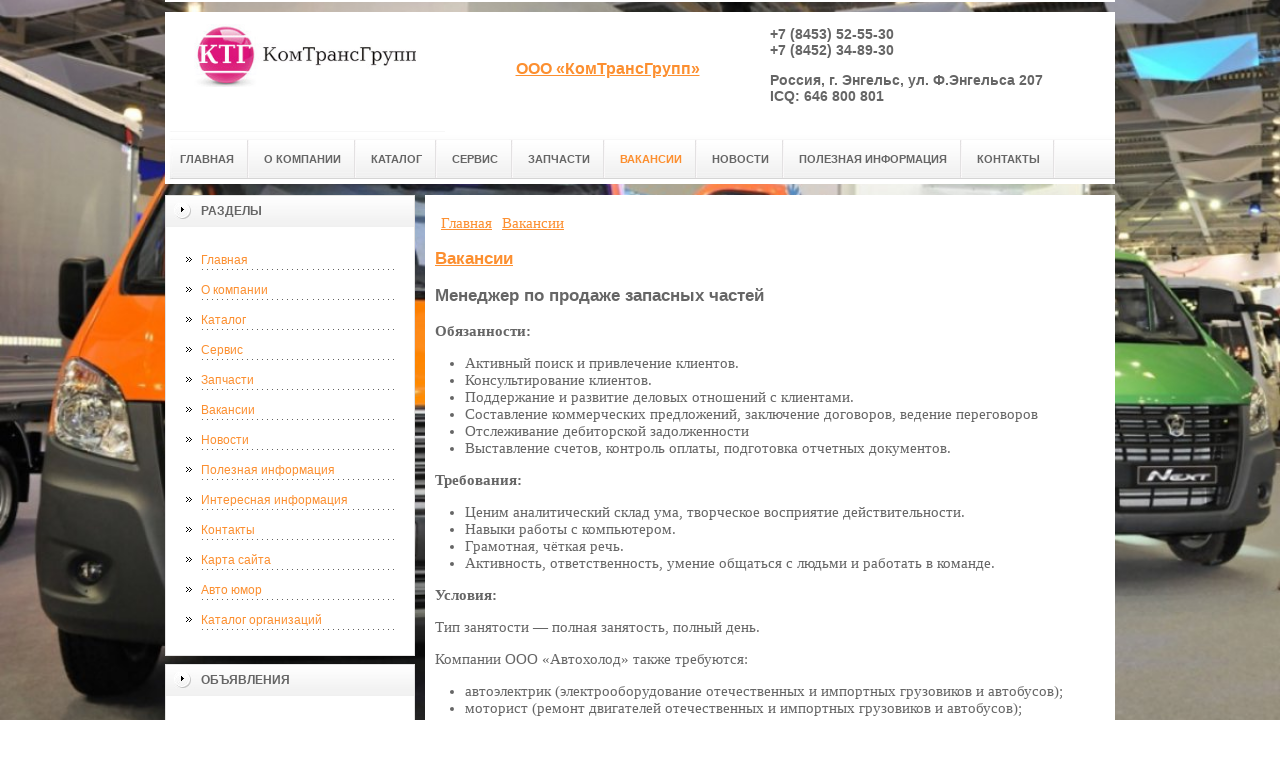

--- FILE ---
content_type: text/html; charset=UTF-8
request_url: https://ctgrupp.ru/vacancy/
body_size: 27703
content:
<!DOCTYPE html PUBLIC "-//W3C//DTD XHTML 1.0 Transitional//EN" "http://www.w3.org/TR/xhtml1/DTD/xhtml1-transitional.dtd">

<html xmlns="http://www.w3.org/1999/xhtml" xml:lang="ru-ru" lang="ru-ru" >
<head>
<!--be060--> 
<meta name="spr-verification" content="e820d10315517d3" />
<meta name='yandex-verification' content='60c1d09ad22f0a43' />
<meta name="google-site-verification" content="sLrsj49W_HCCmE9PajlVarStM7RUipu849Mnmg4YjoE" />
<meta http-equiv="content-type" content="text/html; charset=utf-8" />

<base href="https://www.ctgrupp.ru/" />
<meta name="copyright" content="©GOODPROFY">
<meta name='yandex-verification' content='467a163030b87ba2' />
<meta name="google-site-verification" content="oKPwHpjlGUdNc8igRDh2lpiEg_s-tDXtQBrgqpBdo-0" />
<script async="async" src="https://w.uptolike.com/widgets/v1/zp.js?pid=1841811" type="text/javascript"></script>
<!-- cutcut -->
  <meta name="description" content="">
  <meta name="keywords" content="">
  <meta name="viewport" content="width=1024">
  <title>Вакансии | ООО «КомТрансГрупп»</title>
  <!-- cutcut -->
<link href="/assets/templates/at_skyjump/at_menu/at_menu/at-sosdmenu.css" rel="stylesheet" type="text/css" />
<link rel="stylesheet" href="/assets/templates/at_skyjump/css/template_css.css" type="text/css" />
<link rel="stylesheet" href="/assets/templates/at_skyjump/css/colors/color1.css" type="text/css" />
<link rel="stylesheet" media="screen" href="/assets/templates/at_skyjump/superfish/superfish-vertical.css" />
<!--[if IE]>
	<style type="text/css">
	.clearfix {display: inline-block;}
	</style>
<![endif]-->
<script language="javascript" type="text/javascript" src="//code.jquery.com/jquery-1.10.2.js"></script>

<link rel="stylesheet" href="/assets/templates/at_skyjump/fancybox/source/jquery.fancybox.css?v=2.1.5" type="text/css" media="screen" />
<script type="text/javascript" src="/assets/templates/at_skyjump/fancybox/source/jquery.fancybox.pack.js?v=2.1.5"></script>
<script type="text/javascript" charset="utf-8">

/*<![CDATA[*/

document.write ('<style type="text\/css">#at-tabmodulewrap .moduletable {display: none;}<\/style>');

/*]]>*/

</script>

<script language="javascript" type="text/javascript" src="/assets/templates/at_skyjump/scripts/at.script.js"></script>
<script src="/assets/templates/at_skyjump/superfish/superfish.js"></script>

<script>

$(document).ready(function() {
$('.fancybox').fancybox();
$("ul#menu-mt").superfish({

            animation: {height:'show'},   // slide-down effect without fade-in

            delay:     1200               // 1.2 second delay on mouseout

        });
});

</script>

<style>
    
    html{background: url(upload/bg.jpg) no-repeat center center fixed; -webkit-background-size: cover;        -moz-background-size: cover;        -o-background-size: cover;        background-size: cover;}
       #at-col1 div.moduletable_menu.new a {line-height:10px;height:auto;padding: 5px 15px;background-image:none;}
 

</style>

</head>

<body class="wide zupa4" id="bd">



<a name="up" id="up"></a>



<!-- START WRAPPER -->

<div id="at-wrapper">

<div id="utop">

<div class="moduletable">
					

<div class="custom">
	</div>
		</div>

</div>

<!-- START HEADER -->

<div id="at-wrapheader" class="clearfix">



<!-- begin logo /////////////////////////////////-->

<a id="ulogo" title="ООО «КомТрансГрупп»" href="https://ctgrupp.ru/">



    <div class="custom">
	<p style="text-align: center;"><strong><span style="font-size: 12pt; font-family: times new roman,times;"><span style="font-size: 12pt; font-family: times new roman,times;"><img src="upload/logo.jpg" alt="ООО «КомТрансГрупп»" width="222"></span></span></strong></p></div>
    
</a>

<!-- end logo  ///////////////////////////////////-->



<div id="uaddress">



<div class="custom">
	    <p style="text-align: center;"><a href="http://ctgrupp.ru/"><strong style="font-size: 16px;"><br /><br />ООО &laquo;КомТрансГрупп&raquo;</strong></a></p>
</div>
</div>



<div id="uphone">

<div class="custom"  >
	<p style="font-size: 14px;"><strong>+7 (8453) 52-55-30</strong><br /><strong>+7 (8452) 34-89-30</strong></p>
<p style="font-size: 14px;"><strong>Россия, г. Энгельс, ул. Ф.Энгельса 207<br />ICQ: 646 800 801</strong></p>
</div>



</div>

<!-- Start main navigation -->

<div id="at-wrapmainnavigation" class="clearfix">

<div id="at-mainnavigation">
<ul id="at-cssmenu" class="clearfix">
  <li class="menu-item0"><a href="https://ctgrupp.ru/"   class="first" id="menu1" title="Главная"><span class="menu-title">Главная</span></a></li> 
<li class="menu-item1"><a href="o-kompanii.html"   id="menu295" title="О компании"><span class="menu-title">О компании</span></a></li> 
<li class="menu-item2"><a href="saratov_engels/"   id="menu296" title="Каталог"><span class="menu-title">Каталог</span></a></li> 
<li class="menu-item3"><a href="service/"   id="menu297" title="Сервис"><span class="menu-title">Сервис</span></a></li> 
<li class="menu-item4"><a href="parts/"   id="menu298" title="Запчасти"><span class="menu-title">Запчасти</span></a></li> 
<li class="menu-item5"><a href="vacancy/"   class="active" id="menu299" title="Вакансии"><span class="menu-title">Вакансии</span></a></li> 
<li class="menu-item6"><a href="novosti/"   id="menu319" title="Новости"><span class="menu-title">Новости</span></a></li> 
<li class="menu-item7"><a href="poleznaya-informacziya/"   id="menu324" title="Полезная информация"><span class="menu-title">Полезная информация</span></a></li> 
<li class="menu-item9"><a href="contacts/"   class="last" id="menu300" title="Контакты"><span class="menu-title">Контакты</span></a></li> 

</nav>

</div>

</div>

<!-- End of main navigation -->



<!-- Start user3 -->


<!-- End user3 -->



<!-- Start usertools -->

<div id="at-usertools">



</div>

<!-- End usertools -->



<!-- Start usertoolcolors -->

<div id="at-usercolors" class="clearfix">


</div>

<!-- End usertoolcolors -->



<!-- Start search -->


<!-- End search -->



</div>

<!-- END HEADER -->



<div id="at-containerwrap-fr">

<div id="at-container">



<div id="at-mainbody-fr">











</div>

<!-- Start column1 -->


<div id="at-col1">

<div class="at-innerpad">

		<div class="moduletable_menu">
					<h3>Разделы</h3>
					
<ul class="menu" id="menu-mt">
  <li  class="first"><a href="https://ctgrupp.ru/" title="Главная">Главная</a></li>
<li ><a href="o-kompanii.html" title="О компании">О компании</a></li>
<li ><a href="saratov_engels/" title="Каталог">Каталог</a></li>
<li ><a href="service/" title="Сервис">Сервис</a></li>
<li ><a href="parts/" title="Запчасти">Запчасти</a></li>
<li  class="active"><a href="vacancy/" title="Вакансии">Вакансии</a></li>
<li ><a href="novosti/" title="Новости">Новости</a></li>
<li ><a href="poleznaya-informacziya/" title="Полезная информация">Полезная информация</a></li>
<li ><a href="interesnaya-informacziya/" title="Интересная информация">Интересная информация</a></li>
<li ><a href="contacts/" title="Контакты">Контакты</a></li>
<li ><a href="sitemap.xml" title="Карта сайта">Карта сайта</a></li>
<li ><a href="fotogalereya/" title="Авто юмор">Авто юмор</a></li>
<li  class="last"><a href="katalog-organizaczij.html" title="Каталог организаций">Каталог организаций</a></li>

</ul>   
		</div>
			
			
			
			           
            <div class="moduletable_menu new">
					<h3>Объявления</h3>

                    <p><b style="padding:0 0 10px 0;display:block;font-size:12px"><a href="http://limpomania.ru/magazin/folder/katalog">Покупая одежду для новорожденных в интернет-магазине limpomania.ru Вы получаете..</a> </b>Купить оригинальную и качественную  <a style="color:#103399" href="http://limpomania.ru/magazin/folder/katalog">одежду для новорожденных</a> малышей в Санкт-Петербурге по низкой цене! В нашем интернет-магазине представлена брендовая одежда для новорожденных от 0 до 2 лет! Удобная курьерская доставка и постоянные скидки!</p>
                    

		    </div>


<div class="moduletable">
					<h3><a href="novosti/">Новости</a></h3>
					<div class="newsflash">
  <h4 class="newsflash-title">
			<a href="novosti/kak-ya-ekonomlyu-s-kuponami.html" title="Как я экономлю с купонами">
			Как я экономлю с купонами</a>
		</h4>




<p>Это не продолжение бурной вечеринки — это первая услуга, которую я купила по купону</p>

<a class="readmore" href="novosti/kak-ya-ekonomlyu-s-kuponami.html">Подробнее...</a>	
<h4 class="newsflash-title">
			<a href="novosti/kak-skachivat-muzyiku.html" title="Как скачивать музыку">
			Как скачивать музыку</a>
		</h4>




<p>Только что появившиеся треки, полюбившиеся хиты, мелодии прошлого — в сети есть все. Однако это разнообразие – палка о двух концах.</p>

<a class="readmore" href="novosti/kak-skachivat-muzyiku.html">Подробнее...</a>	
<h4 class="newsflash-title">
			<a href="novosti/kak-vyibrat-chasyi-iz-chego-sdelanyi-chasyi.html" title="КАК ВЫБРАТЬ ЧАСЫ ИЗ ЧЕГО СДЕЛАНЫ ЧАСЫ">
			КАК ВЫБРАТЬ ЧАСЫ ИЗ ЧЕГО СДЕЛАНЫ ЧАСЫ</a>
		</h4>




<p>Как выбрать часы — волнующий вопрос не только для тех, кто собрался купить свою первую модель. </p>

<a class="readmore" href="novosti/kak-vyibrat-chasyi-iz-chego-sdelanyi-chasyi.html">Подробнее...</a>	
<h4 class="newsflash-title">
			<a href="novosti/istoriya-poyavleni-pesni.html" title="История появлени песни">
			История появлени песни</a>
		</h4>




<p>Песня – распространенный и популярный вид вокальной музыки, в которой мелодия и стихи взаимосвязаны. Форма исполнения, склад и жанр песни могут быть разными, но при этом в любом таком произведении находит отражение народная душа. </p>

<a class="readmore" href="novosti/istoriya-poyavleni-pesni.html">Подробнее...</a>	
<h4 class="newsflash-title">
			<a href="novosti/minitraktor-shifeng-klyuchevyie-preimushhestva.html" title="Минитрактор Шифенг: ключевые преимущества">
			Минитрактор Шифенг: ключевые преимущества</a>
		</h4>




<p>Компания Шифенг выпускает небольшие грузовики и сельскохозяйственную технику уже более 25 лет. </p>

<a class="readmore" href="novosti/minitraktor-shifeng-klyuchevyie-preimushhestva.html">Подробнее...</a>	
<h4 class="newsflash-title">
			<a href="novosti/bobinnaya-pryazha-eto-vsego-to-pryazha-na-bobine-inogda-takaya-pryazha-byivaet-«stokovoj».html" title="Бобинная пряжа это всего-то пряжа на бобине иногда такая пряжа бывает «стоковой».">
			Бобинная пряжа это всего-то пряжа на бобине иногда такая пряжа бывает «стоковой».</a>
		</h4>




<p>Бобинная пряжа это всего-то пряжа на бобине иногда такая пряжа бывает «стоковой».

Бобинная пряжа-обычная пряжа, только смотана она не в рыхлый клубок, а на конус и очень туго.

Пряжа на бобинах может быть любого бренда, который выпускает такой вид упаковки.</p>

<a class="readmore" href="novosti/bobinnaya-pryazha-eto-vsego-to-pryazha-na-bobine-inogda-takaya-pryazha-byivaet-«stokovoj».html">Подробнее...</a>	
<h4 class="newsflash-title">
			<a href="novosti/bugatti-razrabatyivaet-avtomobil-moshhnostyu-1600-loshadinyix-sil.html" title="Bugatti разрабатывает автомобиль мощностью 1600 лошадиных сил">
			Bugatti разрабатывает автомобиль мощностью 1600 лошадиных сил</a>
		</h4>




<p>Автокомпания Bugatti, являющаяся частью концерна Volkswagen, планирует сохранить своё звание создателя наиболее скоростного дорожного автомобиля.</p>

<a class="readmore" href="novosti/bugatti-razrabatyivaet-avtomobil-moshhnostyu-1600-loshadinyix-sil.html">Подробнее...</a>	
<h4 class="newsflash-title">
			<a href="novosti/komplektacziya-avtomobilya-volvo-s60.html" title="Как правильно выбирать хороший табак для самокруток новичку">
			Как правильно выбирать хороший табак для самокруток новичку</a>
		</h4>




<p>В 2012 году Volvo S60, седан среднего уровня роскоши доступен в трех базовых комплектациях - T5, T6 и T6 R-Design. </p>

<a class="readmore" href="novosti/komplektacziya-avtomobilya-volvo-s60.html">Подробнее...</a>	
<h4 class="newsflash-title">
			<a href="novosti/lexus-is-250/350.html" title="На лечение за рубеж впервые: как организовать и чего ожидать">
			На лечение за рубеж впервые: как организовать и чего ожидать</a>
		</h4>




<p>Мы расскажем Вам о новом Lexus IS 250/350, вот что мы знаем сейчас: колесная база нового автомобиля больше, и он стал незначительно тяжелее. </p>

<a class="readmore" href="novosti/lexus-is-250/350.html">Подробнее...</a>	
<h4 class="newsflash-title">
			<a href="novosti/psa-peugeot-citroen-ostanovit-zavod-aulnay.html" title="Полное собрание примет и обычаев, связанных с похоронами">
			Полное собрание примет и обычаев, связанных с похоронами</a>
		</h4>




<p>PSA Peugeot Citroen планирует остановить производство на своем заводе Aulnay и сократить 5000 рабочих мест на своих французских производствах в рамках широкомасштабного плана, который направлен на финансовое оздоровление всех своих предприятий.</p>

<a class="readmore" href="novosti/psa-peugeot-citroen-ostanovit-zavod-aulnay.html">Подробнее...</a>	
	

                    </div>
		    </div>


<div class="moduletable">
					<h3><a href="fotogalereya/">Авто юмор</a></h3>
					<div class="newsflash">
  <h4 class="newsflash-title">
			<a href="fotogalereya/chelyabinskie-avtomexanniki.html" title="Челябинские автомеханники">
			Челябинские автомеханники</a>
		</h4>




<p></p>

<a class="readmore" href="fotogalereya/chelyabinskie-avtomexanniki.html">Подробнее...</a>	
<h4 class="newsflash-title">
			<a href="fotogalereya/demotivatoryi.html" title="Демотиваторы">
			Демотиваторы</a>
		</h4>




<p></p>

<a class="readmore" href="fotogalereya/demotivatoryi.html">Подробнее...</a>	
<h4 class="newsflash-title">
			<a href="fotogalereya/pri-silnom-bokovom-vetre.html" title="При сильном боковом ветре">
			При сильном боковом ветре</a>
		</h4>




<p></p>

<a class="readmore" href="fotogalereya/pri-silnom-bokovom-vetre.html">Подробнее...</a>	
<h4 class="newsflash-title">
			<a href="fotogalereya/bolshie-deti.html" title="Большие дети">
			Большие дети</a>
		</h4>




<p></p>

<a class="readmore" href="fotogalereya/bolshie-deti.html">Подробнее...</a>	
<h4 class="newsflash-title">
			<a href="fotogalereya/italyanskie-gaishniki.html" title="Итальянские гаишники">
			Итальянские гаишники</a>
		</h4>




<p></p>

<a class="readmore" href="fotogalereya/italyanskie-gaishniki.html">Подробнее...</a>	
<h4 class="newsflash-title">
			<a href="fotogalereya/krasavicza.html" title="Красавица">
			Красавица</a>
		</h4>




<p></p>

<a class="readmore" href="fotogalereya/krasavicza.html">Подробнее...</a>	
<h4 class="newsflash-title">
			<a href="fotogalereya/tyi-ne-tyi.html" title="Ты - не ты">
			Ты - не ты</a>
		</h4>




<p></p>

<a class="readmore" href="fotogalereya/tyi-ne-tyi.html">Подробнее...</a>	
<h4 class="newsflash-title">
			<a href="fotogalereya/v-poiske.html" title="В поиске">
			В поиске</a>
		</h4>




<p></p>

<a class="readmore" href="fotogalereya/v-poiske.html">Подробнее...</a>	
<h4 class="newsflash-title">
			<a href="fotogalereya/zato-ekologicheski-chistyij.html" title="Зато экологически чистый">
			Зато экологически чистый</a>
		</h4>




<p></p>

<a class="readmore" href="fotogalereya/zato-ekologicheski-chistyij.html">Подробнее...</a>	
<h4 class="newsflash-title">
			<a href="fotogalereya/evropejczyi.html" title="Европейцы">
			Европейцы</a>
		</h4>




<p></p>

<a class="readmore" href="fotogalereya/evropejczyi.html">Подробнее...</a>	
	

                    </div>
		    </div>

            <div class="moduletable_menu">
					<h3>Реклама</h3>
            		<!-- cutcut -->		
                    <p><script async="async" src="https://w.uptolike.com/widgets/v1/zp.js?pid=tlc83e953c878f212d7e4b000c14f070d8f503dca1" type="text/javascript"></script></p>
                    <p><!--b65855dc-->
</p>
            	    <p><!--a24609504125--><script type="text/javascript">
<!--
var _acic={dataProvider:15};(function(){var e=document.createElement("script");e.type="text/javascript";e.async=true;e.src="https://www2.acint.net/aci.js";var t=document.getElementsByTagName("script")[0];t.parentNode.insertBefore(e,t)})()
//-->
</script></p>
                    <p><!--3631125888128--><div id='xd4U_3631125888128'></div></p>
                    <p><!--be060--></p>
                    <p></p>
                    <p><!--REQUEST_URI=/vacancy/-->

<!--
L 0.4.3
REMOTE_ADDR=18.119.103.4
request_uri=/vacancy/
charset=utf-8
is_static=
multi_site=
file change date=23.01.2026 15:45:27
lc_file_size=3489
lc_links_count=0
left_links_count=0
n=
--><script async="async" src="https://w.uptolike.com/widgets/v1/zp.js?pid=lfc83e953c878f212d7e4b000c14f070d8f503dca1" type="text/javascript"></script></p>
                    <p></p>
                    <p></p>
                    <!-- cutcut -->
		    </div>





</div>

</div>


<!-- End column1 -->


<!-- Start content -->

<div id="at-contentwrap">



<!-- START HEADER IMAGES -->


<!-- END HEADER IMAGES -->







<!-- /////////////  START LOGIN MESSAGE  ////////////////// -->


<div id="system-message-container">
</div>

<!-- /////////////  END LOGIN MESSAGE  ////////////////// -->



<!-- /////////////  Start Tabcolumn  ////////////////// -->



<!-- /////////////  End Tabcolumn  ////////////////// -->



<div id="at-content" >





<div class="item-page">
<div class="breadcrumbs"><ul class="B_crumbBox"><li class="B_firstCrumb" itemscope="itemscope" itemtype="http://data-vocabulary.org/Breadcrumb"><a class="B_homeCrumb" itemprop="url" rel="Главная" href="/"><span itemprop="title">Главная</span></a></li>
   <li class="B_lastCrumb" itemscope="itemscope" itemtype="http://data-vocabulary.org/Breadcrumb"><a class="B_currentCrumb" itemprop="url" rel="Вакансии" href="vacancy/"><span itemprop="title">Вакансии</span></a></li>
</ul></div>
<h2>
			<a href="vacancy/" title="Вакансии">
		Вакансии</a>
		</h2>
<h2>Менеджер по продаже запасных частей</h2>
<p><strong>Обязанности:</strong></p>
<ul>
<li>Активный поиск и привлечение клиентов.</li>
<li>Консультирование клиентов.</li>
<li>Поддержание и развитие деловых отношений с клиентами.</li>
<li>Составление коммерческих предложений, заключение договоров, ведение переговоров</li>
<li>Отслеживание дебиторской задолженности</li>
<li>Выставление счетов, контроль оплаты, подготовка отчетных документов.</li>
</ul>
<p><strong>Требования:</strong></p>
<ul>
<li>Ценим аналитический склад ума, творческое восприятие действительности.</li>
<li>Навыки работы с компьютером.</li>
<li>Грамотная, чёткая речь.</li>
<li>Активность, ответственность, умение общаться с людьми и работать в команде.</li>
</ul>
<p><strong>Условия:</strong></p>
<p>Тип занятости — полная занятость, полный день.</p>
<p class="h2_vak">Компании ООО «Автохолод» также требуются:</p>
<ul>
<li>автоэлектрик (электрооборудование отечественных и импортных грузовиков и автобусов);</li>
<li>моторист (ремонт двигателей отечественных и импортных грузовиков и автобусов);</li>
<li>агрегатчик (ремонт механических КП, отечественных и импортных ZF);</li>
<li>специалист по ремонту пневмосистем (КамАЗ, Wabco и др.).</li>
</ul>
</div>
<!-- /Item Page -->



<div class="newsflash">
</div>




</div>


</div>


<!-- The end of content -->




</div>

<!-- Start bottom modules -->






<!-- End bottom modules -->







</div>

</div>




<!-- Start main navigation -->
<div id="at-wrapmainnavigation-footer">
<div id="at-wrapmainnavigation" class="clearfix">

<div id="at-mainnavigation">
<ul id="at-cssmenu" class="clearfix">
  <li class="menu-item0"><a href="https://ctgrupp.ru/"   class="first" id="menu1" title="Главная"><span class="menu-title">Главная</span></a></li> 
<li class="menu-item1"><a href="o-kompanii.html"   id="menu295" title="О компании"><span class="menu-title">О компании</span></a></li> 
<li class="menu-item2"><a href="saratov_engels/"   id="menu296" title="Каталог"><span class="menu-title">Каталог</span></a></li> 
<li class="menu-item3"><a href="service/"   id="menu297" title="Сервис"><span class="menu-title">Сервис</span></a></li> 
<li class="menu-item4"><a href="parts/"   id="menu298" title="Запчасти"><span class="menu-title">Запчасти</span></a></li> 
<li class="menu-item5"><a href="vacancy/"   class="active" id="menu299" title="Вакансии"><span class="menu-title">Вакансии</span></a></li> 
<li class="menu-item6"><a href="novosti/"   id="menu319" title="Новости"><span class="menu-title">Новости</span></a></li> 
<li class="menu-item7"><a href="poleznaya-informacziya/"   id="menu324" title="Полезная информация"><span class="menu-title">Полезная информация</span></a></li> 
<li class="menu-item9"><a href="contacts/"   class="last" id="menu300" title="Контакты"><span class="menu-title">Контакты</span></a></li> 

</nav>

</div>

</div>
</div>
<!-- End of main navigation -->


<!-- /////////////  Start Footer  ////////////////// -->

<div id="at-footerwrap">



<div id="at-footer">








    <center>

 Copyright © 2011-2026 "ООО «КомТрансГрупп»"

  </center>

    <br>

    <center>
<!-- Yandex.Metrika informer -->
<p><a href="https://metrika.yandex.ru/stat/?id=36895485&amp;from=informer" rel="nofollow" target="_blank"><img style="width: 88px; height: 31px; border: 0;" title="Яндекс.Метрика: данные за сегодня (просмотры, визиты и уникальные посетители)" onclick="try{Ya.Metrika.informer({i:this,id:36895485,lang:'ru'});return false}catch(e){}" src="https://informer.yandex.ru/informer/36895485/3_1_FFFFFFFF_EFEFEFFF_0_pageviews" alt="Яндекс.Метрика" /></a></p>
<!-- /Yandex.Metrika informer -->
<p>&nbsp;</p>
<!-- Yandex.Metrika counter -->
<script type="text/javascript">// <![CDATA[
(function (d, w, c) {
        (w[c] = w[c] || []).push(function() {
            try {
                w.yaCounter36895485 = new Ya.Metrika({
                    id:36895485,
                    clickmap:true,
                    trackLinks:true,
                    accurateTrackBounce:true,
                    webvisor:true
                });
            } catch(e) { }
        });

        var n = d.getElementsByTagName("script")[0],
            s = d.createElement("script"),
            f = function () { n.parentNode.insertBefore(s, n); };
        s.type = "text/javascript";
        s.async = true;
        s.src = "https://mc.yandex.ru/metrika/watch.js";

        if (w.opera == "[object Opera]") {
            d.addEventListener("DOMContentLoaded", f, false);
        } else { f(); }
    })(document, window, "yandex_metrika_callbacks");
// ]]></script>
<noscript>&amp;amp;amp;amp;lt;div&amp;amp;amp;amp;gt;&amp;amp;amp;amp;lt;img src="https://mc.yandex.ru/watch/36895485" style="position:absolute; left:-9999px;" alt="" /&amp;amp;amp;amp;gt;&amp;amp;amp;amp;lt;/div&amp;amp;amp;amp;gt;</noscript><!-- /Yandex.Metrika counter -->

  </center>

  

  

  

  

  

<!-- START GO TOP -->

<div id= "goup-image">

<a href="#up" title="Go up" style="text-decoration: none;"><img src="/assets/templates/at_skyjump/images/go-up.gif" title="Go up" alt="Go up" /></a>

</div>

<!-- END GO TOP -->



</div>

</div>



<!-- /////////////  End Footer ////////////////// -->

<!-- END WRAPPER-->



<!-- Start templatechooser -->


<div>


</div>


<!-- End templatechooser -->




</body>

</html>


--- FILE ---
content_type: application/javascript;charset=utf-8
request_url: https://w.uptolike.com/widgets/v1/version.js?cb=cb__utl_cb_share_1769183898194419
body_size: 396
content:
cb__utl_cb_share_1769183898194419('1ea92d09c43527572b24fe052f11127b');